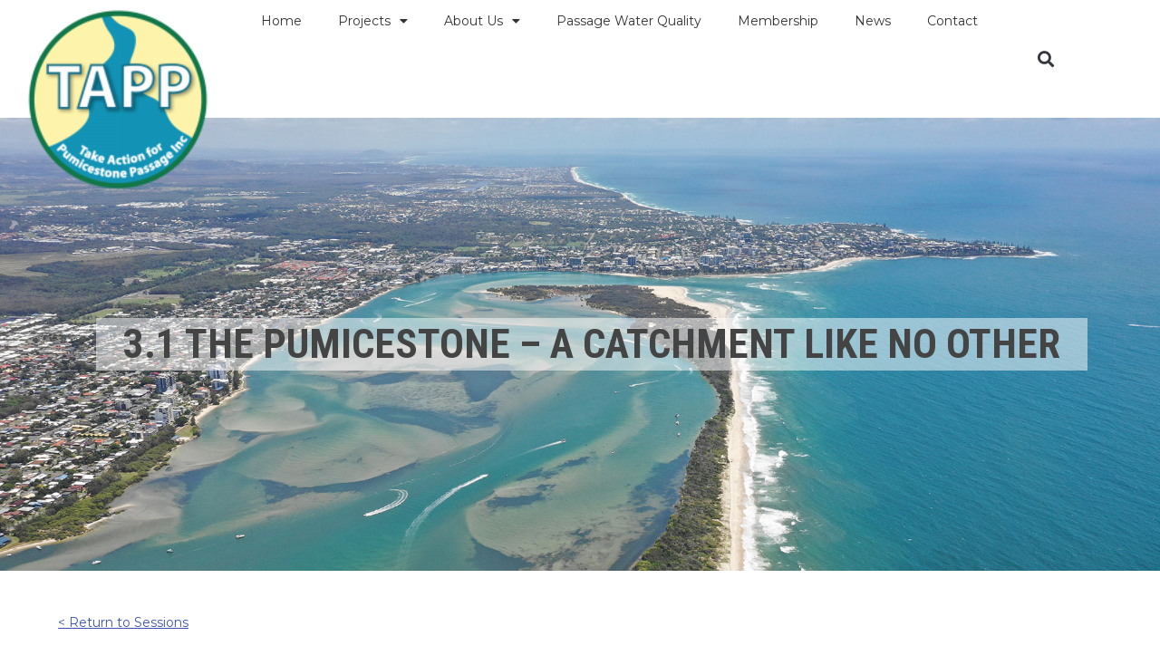

--- FILE ---
content_type: text/html; charset=UTF-8
request_url: https://takeactionpumicestonepassage.com.au/session/3-1-the-pumicestone-a-catchment-like-no-other/
body_size: 18576
content:
<!DOCTYPE html>
<html class="html" lang="en-AU">
<head>
	<meta charset="UTF-8">
	<link rel="profile" href="https://gmpg.org/xfn/11">

	<meta name='robots' content='index, follow, max-image-preview:large, max-snippet:-1, max-video-preview:-1' />
<meta name="viewport" content="width=device-width, initial-scale=1">
	<!-- This site is optimized with the Yoast SEO plugin v26.7 - https://yoast.com/wordpress/plugins/seo/ -->
	<title>3.1 The Pumicestone - a catchment like no other - Take Action for Pumicestone Passage</title>
	<link rel="canonical" href="https://takeactionpumicestonepassage.com.au/session/3-1-the-pumicestone-a-catchment-like-no-other/" />
	<meta property="og:locale" content="en_US" />
	<meta property="og:type" content="article" />
	<meta property="og:title" content="3.1 The Pumicestone - a catchment like no other - Take Action for Pumicestone Passage" />
	<meta property="og:description" content="Host &#8211; Graham Webb, Sunshine Coast Council Mike Ronan Manager Wetlands Unit Department Environment and Science (DES) Mike is Manager for Wetlands, in the Policy and Programs Division of the Queensland Department of Environment and Science.  He is responsible for many initiatives that have been used to achieve policy objectives in Queensland including: requirements under [&hellip;]" />
	<meta property="og:url" content="https://takeactionpumicestonepassage.com.au/session/3-1-the-pumicestone-a-catchment-like-no-other/" />
	<meta property="og:site_name" content="Take Action for Pumicestone Passage" />
	<meta property="article:modified_time" content="2021-07-14T03:40:43+00:00" />
	<meta property="og:image" content="https://takeactionpumicestonepassage.com.au/wp-content/uploads/2021/05/0-35.jpg" />
	<meta property="og:image:width" content="480" />
	<meta property="og:image:height" content="360" />
	<meta property="og:image:type" content="image/jpeg" />
	<meta name="twitter:card" content="summary_large_image" />
	<meta name="twitter:label1" content="Est. reading time" />
	<meta name="twitter:data1" content="2 minutes" />
	<script type="application/ld+json" class="yoast-schema-graph">{"@context":"https://schema.org","@graph":[{"@type":"WebPage","@id":"https://takeactionpumicestonepassage.com.au/session/3-1-the-pumicestone-a-catchment-like-no-other/","url":"https://takeactionpumicestonepassage.com.au/session/3-1-the-pumicestone-a-catchment-like-no-other/","name":"3.1 The Pumicestone - a catchment like no other - Take Action for Pumicestone Passage","isPartOf":{"@id":"https://takeactionpumicestonepassage.com.au/#website"},"primaryImageOfPage":{"@id":"https://takeactionpumicestonepassage.com.au/session/3-1-the-pumicestone-a-catchment-like-no-other/#primaryimage"},"image":{"@id":"https://takeactionpumicestonepassage.com.au/session/3-1-the-pumicestone-a-catchment-like-no-other/#primaryimage"},"thumbnailUrl":"https://takeactionpumicestonepassage.com.au/wp-content/uploads/2021/05/0-35.jpg","datePublished":"2021-05-27T00:26:18+00:00","dateModified":"2021-07-14T03:40:43+00:00","breadcrumb":{"@id":"https://takeactionpumicestonepassage.com.au/session/3-1-the-pumicestone-a-catchment-like-no-other/#breadcrumb"},"inLanguage":"en-AU","potentialAction":[{"@type":"ReadAction","target":["https://takeactionpumicestonepassage.com.au/session/3-1-the-pumicestone-a-catchment-like-no-other/"]}]},{"@type":"ImageObject","inLanguage":"en-AU","@id":"https://takeactionpumicestonepassage.com.au/session/3-1-the-pumicestone-a-catchment-like-no-other/#primaryimage","url":"https://takeactionpumicestonepassage.com.au/wp-content/uploads/2021/05/0-35.jpg","contentUrl":"https://takeactionpumicestonepassage.com.au/wp-content/uploads/2021/05/0-35.jpg","width":480,"height":360},{"@type":"BreadcrumbList","@id":"https://takeactionpumicestonepassage.com.au/session/3-1-the-pumicestone-a-catchment-like-no-other/#breadcrumb","itemListElement":[{"@type":"ListItem","position":1,"name":"Home","item":"https://takeactionpumicestonepassage.com.au/"},{"@type":"ListItem","position":2,"name":"Sessions","item":"https://takeactionpumicestonepassage.com.au/session/"},{"@type":"ListItem","position":3,"name":"3.1 The Pumicestone &#8211; a catchment like no other"}]},{"@type":"WebSite","@id":"https://takeactionpumicestonepassage.com.au/#website","url":"https://takeactionpumicestonepassage.com.au/","name":"Take Action for Pumicestone Passage","description":"Protect Pumistone Passage","publisher":{"@id":"https://takeactionpumicestonepassage.com.au/#organization"},"potentialAction":[{"@type":"SearchAction","target":{"@type":"EntryPoint","urlTemplate":"https://takeactionpumicestonepassage.com.au/?s={search_term_string}"},"query-input":{"@type":"PropertyValueSpecification","valueRequired":true,"valueName":"search_term_string"}}],"inLanguage":"en-AU"},{"@type":"Organization","@id":"https://takeactionpumicestonepassage.com.au/#organization","name":"Take Action for Pumicestone Passage","url":"https://takeactionpumicestonepassage.com.au/","logo":{"@type":"ImageObject","inLanguage":"en-AU","@id":"https://takeactionpumicestonepassage.com.au/#/schema/logo/image/","url":"https://takeactionpumicestonepassage.com.au/wp-content/uploads/2019/09/TAPP-Inc-Logo-2019-dropshadowPNG.png","contentUrl":"https://takeactionpumicestonepassage.com.au/wp-content/uploads/2019/09/TAPP-Inc-Logo-2019-dropshadowPNG.png","width":500,"height":500,"caption":"Take Action for Pumicestone Passage"},"image":{"@id":"https://takeactionpumicestonepassage.com.au/#/schema/logo/image/"}}]}</script>
	<!-- / Yoast SEO plugin. -->


<link rel='dns-prefetch' href='//fonts.googleapis.com' />
<link rel="alternate" type="application/rss+xml" title="Take Action for Pumicestone Passage &raquo; Feed" href="https://takeactionpumicestonepassage.com.au/feed/" />
<link rel="alternate" type="application/rss+xml" title="Take Action for Pumicestone Passage &raquo; Comments Feed" href="https://takeactionpumicestonepassage.com.au/comments/feed/" />
<link rel="alternate" title="oEmbed (JSON)" type="application/json+oembed" href="https://takeactionpumicestonepassage.com.au/wp-json/oembed/1.0/embed?url=https%3A%2F%2Ftakeactionpumicestonepassage.com.au%2Fsession%2F3-1-the-pumicestone-a-catchment-like-no-other%2F" />
<link rel="alternate" title="oEmbed (XML)" type="text/xml+oembed" href="https://takeactionpumicestonepassage.com.au/wp-json/oembed/1.0/embed?url=https%3A%2F%2Ftakeactionpumicestonepassage.com.au%2Fsession%2F3-1-the-pumicestone-a-catchment-like-no-other%2F&#038;format=xml" />
<style id='wp-img-auto-sizes-contain-inline-css'>
img:is([sizes=auto i],[sizes^="auto," i]){contain-intrinsic-size:3000px 1500px}
/*# sourceURL=wp-img-auto-sizes-contain-inline-css */
</style>
<link rel='stylesheet' id='sgr-css' href='https://takeactionpumicestonepassage.com.au/wp-content/plugins/simple-google-recaptcha/sgr.css?ver=1676085922' media='all' />
<style id='wp-emoji-styles-inline-css'>

	img.wp-smiley, img.emoji {
		display: inline !important;
		border: none !important;
		box-shadow: none !important;
		height: 1em !important;
		width: 1em !important;
		margin: 0 0.07em !important;
		vertical-align: -0.1em !important;
		background: none !important;
		padding: 0 !important;
	}
/*# sourceURL=wp-emoji-styles-inline-css */
</style>
<link rel='stylesheet' id='wp-block-library-css' href='https://takeactionpumicestonepassage.com.au/wp-includes/css/dist/block-library/style.min.css?ver=6.9' media='all' />
<style id='wp-block-library-theme-inline-css'>
.wp-block-audio :where(figcaption){color:#555;font-size:13px;text-align:center}.is-dark-theme .wp-block-audio :where(figcaption){color:#ffffffa6}.wp-block-audio{margin:0 0 1em}.wp-block-code{border:1px solid #ccc;border-radius:4px;font-family:Menlo,Consolas,monaco,monospace;padding:.8em 1em}.wp-block-embed :where(figcaption){color:#555;font-size:13px;text-align:center}.is-dark-theme .wp-block-embed :where(figcaption){color:#ffffffa6}.wp-block-embed{margin:0 0 1em}.blocks-gallery-caption{color:#555;font-size:13px;text-align:center}.is-dark-theme .blocks-gallery-caption{color:#ffffffa6}:root :where(.wp-block-image figcaption){color:#555;font-size:13px;text-align:center}.is-dark-theme :root :where(.wp-block-image figcaption){color:#ffffffa6}.wp-block-image{margin:0 0 1em}.wp-block-pullquote{border-bottom:4px solid;border-top:4px solid;color:currentColor;margin-bottom:1.75em}.wp-block-pullquote :where(cite),.wp-block-pullquote :where(footer),.wp-block-pullquote__citation{color:currentColor;font-size:.8125em;font-style:normal;text-transform:uppercase}.wp-block-quote{border-left:.25em solid;margin:0 0 1.75em;padding-left:1em}.wp-block-quote cite,.wp-block-quote footer{color:currentColor;font-size:.8125em;font-style:normal;position:relative}.wp-block-quote:where(.has-text-align-right){border-left:none;border-right:.25em solid;padding-left:0;padding-right:1em}.wp-block-quote:where(.has-text-align-center){border:none;padding-left:0}.wp-block-quote.is-large,.wp-block-quote.is-style-large,.wp-block-quote:where(.is-style-plain){border:none}.wp-block-search .wp-block-search__label{font-weight:700}.wp-block-search__button{border:1px solid #ccc;padding:.375em .625em}:where(.wp-block-group.has-background){padding:1.25em 2.375em}.wp-block-separator.has-css-opacity{opacity:.4}.wp-block-separator{border:none;border-bottom:2px solid;margin-left:auto;margin-right:auto}.wp-block-separator.has-alpha-channel-opacity{opacity:1}.wp-block-separator:not(.is-style-wide):not(.is-style-dots){width:100px}.wp-block-separator.has-background:not(.is-style-dots){border-bottom:none;height:1px}.wp-block-separator.has-background:not(.is-style-wide):not(.is-style-dots){height:2px}.wp-block-table{margin:0 0 1em}.wp-block-table td,.wp-block-table th{word-break:normal}.wp-block-table :where(figcaption){color:#555;font-size:13px;text-align:center}.is-dark-theme .wp-block-table :where(figcaption){color:#ffffffa6}.wp-block-video :where(figcaption){color:#555;font-size:13px;text-align:center}.is-dark-theme .wp-block-video :where(figcaption){color:#ffffffa6}.wp-block-video{margin:0 0 1em}:root :where(.wp-block-template-part.has-background){margin-bottom:0;margin-top:0;padding:1.25em 2.375em}
/*# sourceURL=/wp-includes/css/dist/block-library/theme.min.css */
</style>
<style id='classic-theme-styles-inline-css'>
/*! This file is auto-generated */
.wp-block-button__link{color:#fff;background-color:#32373c;border-radius:9999px;box-shadow:none;text-decoration:none;padding:calc(.667em + 2px) calc(1.333em + 2px);font-size:1.125em}.wp-block-file__button{background:#32373c;color:#fff;text-decoration:none}
/*# sourceURL=/wp-includes/css/classic-themes.min.css */
</style>
<style id='global-styles-inline-css'>
:root{--wp--preset--aspect-ratio--square: 1;--wp--preset--aspect-ratio--4-3: 4/3;--wp--preset--aspect-ratio--3-4: 3/4;--wp--preset--aspect-ratio--3-2: 3/2;--wp--preset--aspect-ratio--2-3: 2/3;--wp--preset--aspect-ratio--16-9: 16/9;--wp--preset--aspect-ratio--9-16: 9/16;--wp--preset--color--black: #000000;--wp--preset--color--cyan-bluish-gray: #abb8c3;--wp--preset--color--white: #ffffff;--wp--preset--color--pale-pink: #f78da7;--wp--preset--color--vivid-red: #cf2e2e;--wp--preset--color--luminous-vivid-orange: #ff6900;--wp--preset--color--luminous-vivid-amber: #fcb900;--wp--preset--color--light-green-cyan: #7bdcb5;--wp--preset--color--vivid-green-cyan: #00d084;--wp--preset--color--pale-cyan-blue: #8ed1fc;--wp--preset--color--vivid-cyan-blue: #0693e3;--wp--preset--color--vivid-purple: #9b51e0;--wp--preset--gradient--vivid-cyan-blue-to-vivid-purple: linear-gradient(135deg,rgb(6,147,227) 0%,rgb(155,81,224) 100%);--wp--preset--gradient--light-green-cyan-to-vivid-green-cyan: linear-gradient(135deg,rgb(122,220,180) 0%,rgb(0,208,130) 100%);--wp--preset--gradient--luminous-vivid-amber-to-luminous-vivid-orange: linear-gradient(135deg,rgb(252,185,0) 0%,rgb(255,105,0) 100%);--wp--preset--gradient--luminous-vivid-orange-to-vivid-red: linear-gradient(135deg,rgb(255,105,0) 0%,rgb(207,46,46) 100%);--wp--preset--gradient--very-light-gray-to-cyan-bluish-gray: linear-gradient(135deg,rgb(238,238,238) 0%,rgb(169,184,195) 100%);--wp--preset--gradient--cool-to-warm-spectrum: linear-gradient(135deg,rgb(74,234,220) 0%,rgb(151,120,209) 20%,rgb(207,42,186) 40%,rgb(238,44,130) 60%,rgb(251,105,98) 80%,rgb(254,248,76) 100%);--wp--preset--gradient--blush-light-purple: linear-gradient(135deg,rgb(255,206,236) 0%,rgb(152,150,240) 100%);--wp--preset--gradient--blush-bordeaux: linear-gradient(135deg,rgb(254,205,165) 0%,rgb(254,45,45) 50%,rgb(107,0,62) 100%);--wp--preset--gradient--luminous-dusk: linear-gradient(135deg,rgb(255,203,112) 0%,rgb(199,81,192) 50%,rgb(65,88,208) 100%);--wp--preset--gradient--pale-ocean: linear-gradient(135deg,rgb(255,245,203) 0%,rgb(182,227,212) 50%,rgb(51,167,181) 100%);--wp--preset--gradient--electric-grass: linear-gradient(135deg,rgb(202,248,128) 0%,rgb(113,206,126) 100%);--wp--preset--gradient--midnight: linear-gradient(135deg,rgb(2,3,129) 0%,rgb(40,116,252) 100%);--wp--preset--font-size--small: 13px;--wp--preset--font-size--medium: 20px;--wp--preset--font-size--large: 36px;--wp--preset--font-size--x-large: 42px;--wp--preset--spacing--20: 0.44rem;--wp--preset--spacing--30: 0.67rem;--wp--preset--spacing--40: 1rem;--wp--preset--spacing--50: 1.5rem;--wp--preset--spacing--60: 2.25rem;--wp--preset--spacing--70: 3.38rem;--wp--preset--spacing--80: 5.06rem;--wp--preset--shadow--natural: 6px 6px 9px rgba(0, 0, 0, 0.2);--wp--preset--shadow--deep: 12px 12px 50px rgba(0, 0, 0, 0.4);--wp--preset--shadow--sharp: 6px 6px 0px rgba(0, 0, 0, 0.2);--wp--preset--shadow--outlined: 6px 6px 0px -3px rgb(255, 255, 255), 6px 6px rgb(0, 0, 0);--wp--preset--shadow--crisp: 6px 6px 0px rgb(0, 0, 0);}:where(.is-layout-flex){gap: 0.5em;}:where(.is-layout-grid){gap: 0.5em;}body .is-layout-flex{display: flex;}.is-layout-flex{flex-wrap: wrap;align-items: center;}.is-layout-flex > :is(*, div){margin: 0;}body .is-layout-grid{display: grid;}.is-layout-grid > :is(*, div){margin: 0;}:where(.wp-block-columns.is-layout-flex){gap: 2em;}:where(.wp-block-columns.is-layout-grid){gap: 2em;}:where(.wp-block-post-template.is-layout-flex){gap: 1.25em;}:where(.wp-block-post-template.is-layout-grid){gap: 1.25em;}.has-black-color{color: var(--wp--preset--color--black) !important;}.has-cyan-bluish-gray-color{color: var(--wp--preset--color--cyan-bluish-gray) !important;}.has-white-color{color: var(--wp--preset--color--white) !important;}.has-pale-pink-color{color: var(--wp--preset--color--pale-pink) !important;}.has-vivid-red-color{color: var(--wp--preset--color--vivid-red) !important;}.has-luminous-vivid-orange-color{color: var(--wp--preset--color--luminous-vivid-orange) !important;}.has-luminous-vivid-amber-color{color: var(--wp--preset--color--luminous-vivid-amber) !important;}.has-light-green-cyan-color{color: var(--wp--preset--color--light-green-cyan) !important;}.has-vivid-green-cyan-color{color: var(--wp--preset--color--vivid-green-cyan) !important;}.has-pale-cyan-blue-color{color: var(--wp--preset--color--pale-cyan-blue) !important;}.has-vivid-cyan-blue-color{color: var(--wp--preset--color--vivid-cyan-blue) !important;}.has-vivid-purple-color{color: var(--wp--preset--color--vivid-purple) !important;}.has-black-background-color{background-color: var(--wp--preset--color--black) !important;}.has-cyan-bluish-gray-background-color{background-color: var(--wp--preset--color--cyan-bluish-gray) !important;}.has-white-background-color{background-color: var(--wp--preset--color--white) !important;}.has-pale-pink-background-color{background-color: var(--wp--preset--color--pale-pink) !important;}.has-vivid-red-background-color{background-color: var(--wp--preset--color--vivid-red) !important;}.has-luminous-vivid-orange-background-color{background-color: var(--wp--preset--color--luminous-vivid-orange) !important;}.has-luminous-vivid-amber-background-color{background-color: var(--wp--preset--color--luminous-vivid-amber) !important;}.has-light-green-cyan-background-color{background-color: var(--wp--preset--color--light-green-cyan) !important;}.has-vivid-green-cyan-background-color{background-color: var(--wp--preset--color--vivid-green-cyan) !important;}.has-pale-cyan-blue-background-color{background-color: var(--wp--preset--color--pale-cyan-blue) !important;}.has-vivid-cyan-blue-background-color{background-color: var(--wp--preset--color--vivid-cyan-blue) !important;}.has-vivid-purple-background-color{background-color: var(--wp--preset--color--vivid-purple) !important;}.has-black-border-color{border-color: var(--wp--preset--color--black) !important;}.has-cyan-bluish-gray-border-color{border-color: var(--wp--preset--color--cyan-bluish-gray) !important;}.has-white-border-color{border-color: var(--wp--preset--color--white) !important;}.has-pale-pink-border-color{border-color: var(--wp--preset--color--pale-pink) !important;}.has-vivid-red-border-color{border-color: var(--wp--preset--color--vivid-red) !important;}.has-luminous-vivid-orange-border-color{border-color: var(--wp--preset--color--luminous-vivid-orange) !important;}.has-luminous-vivid-amber-border-color{border-color: var(--wp--preset--color--luminous-vivid-amber) !important;}.has-light-green-cyan-border-color{border-color: var(--wp--preset--color--light-green-cyan) !important;}.has-vivid-green-cyan-border-color{border-color: var(--wp--preset--color--vivid-green-cyan) !important;}.has-pale-cyan-blue-border-color{border-color: var(--wp--preset--color--pale-cyan-blue) !important;}.has-vivid-cyan-blue-border-color{border-color: var(--wp--preset--color--vivid-cyan-blue) !important;}.has-vivid-purple-border-color{border-color: var(--wp--preset--color--vivid-purple) !important;}.has-vivid-cyan-blue-to-vivid-purple-gradient-background{background: var(--wp--preset--gradient--vivid-cyan-blue-to-vivid-purple) !important;}.has-light-green-cyan-to-vivid-green-cyan-gradient-background{background: var(--wp--preset--gradient--light-green-cyan-to-vivid-green-cyan) !important;}.has-luminous-vivid-amber-to-luminous-vivid-orange-gradient-background{background: var(--wp--preset--gradient--luminous-vivid-amber-to-luminous-vivid-orange) !important;}.has-luminous-vivid-orange-to-vivid-red-gradient-background{background: var(--wp--preset--gradient--luminous-vivid-orange-to-vivid-red) !important;}.has-very-light-gray-to-cyan-bluish-gray-gradient-background{background: var(--wp--preset--gradient--very-light-gray-to-cyan-bluish-gray) !important;}.has-cool-to-warm-spectrum-gradient-background{background: var(--wp--preset--gradient--cool-to-warm-spectrum) !important;}.has-blush-light-purple-gradient-background{background: var(--wp--preset--gradient--blush-light-purple) !important;}.has-blush-bordeaux-gradient-background{background: var(--wp--preset--gradient--blush-bordeaux) !important;}.has-luminous-dusk-gradient-background{background: var(--wp--preset--gradient--luminous-dusk) !important;}.has-pale-ocean-gradient-background{background: var(--wp--preset--gradient--pale-ocean) !important;}.has-electric-grass-gradient-background{background: var(--wp--preset--gradient--electric-grass) !important;}.has-midnight-gradient-background{background: var(--wp--preset--gradient--midnight) !important;}.has-small-font-size{font-size: var(--wp--preset--font-size--small) !important;}.has-medium-font-size{font-size: var(--wp--preset--font-size--medium) !important;}.has-large-font-size{font-size: var(--wp--preset--font-size--large) !important;}.has-x-large-font-size{font-size: var(--wp--preset--font-size--x-large) !important;}
:where(.wp-block-post-template.is-layout-flex){gap: 1.25em;}:where(.wp-block-post-template.is-layout-grid){gap: 1.25em;}
:where(.wp-block-term-template.is-layout-flex){gap: 1.25em;}:where(.wp-block-term-template.is-layout-grid){gap: 1.25em;}
:where(.wp-block-columns.is-layout-flex){gap: 2em;}:where(.wp-block-columns.is-layout-grid){gap: 2em;}
:root :where(.wp-block-pullquote){font-size: 1.5em;line-height: 1.6;}
/*# sourceURL=global-styles-inline-css */
</style>
<link rel='stylesheet' id='font-awesome-css' href='https://takeactionpumicestonepassage.com.au/wp-content/themes/oceanwp/assets/fonts/fontawesome/css/all.min.css?ver=6.7.2' media='all' />
<link rel='stylesheet' id='simple-line-icons-css' href='https://takeactionpumicestonepassage.com.au/wp-content/themes/oceanwp/assets/css/third/simple-line-icons.min.css?ver=2.4.0' media='all' />
<link rel='stylesheet' id='oceanwp-style-css' href='https://takeactionpumicestonepassage.com.au/wp-content/themes/oceanwp/assets/css/style.min.css?ver=4.1.4' media='all' />
<link rel='stylesheet' id='oceanwp-google-font-montserrat-css' href='//fonts.googleapis.com/css?family=Montserrat%3A100%2C200%2C300%2C400%2C500%2C600%2C700%2C800%2C900%2C100i%2C200i%2C300i%2C400i%2C500i%2C600i%2C700i%2C800i%2C900i&#038;subset=latin&#038;display=swap&#038;ver=6.9' media='all' />
<link rel='stylesheet' id='oceanwp-google-font-roboto-condensed-css' href='//fonts.googleapis.com/css?family=Roboto+Condensed%3A100%2C200%2C300%2C400%2C500%2C600%2C700%2C800%2C900%2C100i%2C200i%2C300i%2C400i%2C500i%2C600i%2C700i%2C800i%2C900i&#038;subset=latin&#038;display=swap&#038;ver=6.9' media='all' />
<link rel='stylesheet' id='elementor-frontend-css' href='https://takeactionpumicestonepassage.com.au/wp-content/plugins/elementor/assets/css/frontend.min.css?ver=3.34.1' media='all' />
<link rel='stylesheet' id='widget-heading-css' href='https://takeactionpumicestonepassage.com.au/wp-content/plugins/elementor/assets/css/widget-heading.min.css?ver=3.34.1' media='all' />
<link rel='stylesheet' id='widget-video-css' href='https://takeactionpumicestonepassage.com.au/wp-content/plugins/elementor/assets/css/widget-video.min.css?ver=3.34.1' media='all' />
<link rel='stylesheet' id='elementor-icons-css' href='https://takeactionpumicestonepassage.com.au/wp-content/plugins/elementor/assets/lib/eicons/css/elementor-icons.min.css?ver=5.45.0' media='all' />
<link rel='stylesheet' id='elementor-post-567-css' href='https://takeactionpumicestonepassage.com.au/wp-content/uploads/elementor/css/post-567.css?ver=1767836140' media='all' />
<link rel='stylesheet' id='font-awesome-5-all-css' href='https://takeactionpumicestonepassage.com.au/wp-content/plugins/elementor/assets/lib/font-awesome/css/all.min.css?ver=3.34.1' media='all' />
<link rel='stylesheet' id='font-awesome-4-shim-css' href='https://takeactionpumicestonepassage.com.au/wp-content/plugins/elementor/assets/lib/font-awesome/css/v4-shims.min.css?ver=3.34.1' media='all' />
<link rel='stylesheet' id='elementor-post-206-css' href='https://takeactionpumicestonepassage.com.au/wp-content/uploads/elementor/css/post-206.css?ver=1767836421' media='all' />
<link rel='stylesheet' id='elementor-post-879-css' href='https://takeactionpumicestonepassage.com.au/wp-content/uploads/elementor/css/post-879.css?ver=1767837196' media='all' />
<link rel='stylesheet' id='oe-widgets-style-css' href='https://takeactionpumicestonepassage.com.au/wp-content/plugins/ocean-extra/assets/css/widgets.css?ver=6.9' media='all' />
<link rel='stylesheet' id='elementor-gf-roboto-css' href='https://fonts.googleapis.com/css?family=Roboto:100,100italic,200,200italic,300,300italic,400,400italic,500,500italic,600,600italic,700,700italic,800,800italic,900,900italic&#038;display=auto' media='all' />
<link rel='stylesheet' id='elementor-gf-robotoslab-css' href='https://fonts.googleapis.com/css?family=Roboto+Slab:100,100italic,200,200italic,300,300italic,400,400italic,500,500italic,600,600italic,700,700italic,800,800italic,900,900italic&#038;display=auto' media='all' />
<link rel='stylesheet' id='elementor-gf-robotocondensed-css' href='https://fonts.googleapis.com/css?family=Roboto+Condensed:100,100italic,200,200italic,300,300italic,400,400italic,500,500italic,600,600italic,700,700italic,800,800italic,900,900italic&#038;display=auto' media='all' />
<script id="sgr-js-extra">
var sgr = {"sgr_site_key":"6LfAx6AaAAAAADiG6O2PmisgzqqbPaaPgxL6WF-j"};
//# sourceURL=sgr-js-extra
</script>
<script src="https://takeactionpumicestonepassage.com.au/wp-content/plugins/simple-google-recaptcha/sgr.js?ver=1676085922" id="sgr-js"></script>
<script src="https://takeactionpumicestonepassage.com.au/wp-includes/js/jquery/jquery.min.js?ver=3.7.1" id="jquery-core-js"></script>
<script src="https://takeactionpumicestonepassage.com.au/wp-includes/js/jquery/jquery-migrate.min.js?ver=3.4.1" id="jquery-migrate-js"></script>
<script src="https://takeactionpumicestonepassage.com.au/wp-content/plugins/elementor/assets/lib/font-awesome/js/v4-shims.min.js?ver=3.34.1" id="font-awesome-4-shim-js"></script>
<link rel="https://api.w.org/" href="https://takeactionpumicestonepassage.com.au/wp-json/" /><link rel="alternate" title="JSON" type="application/json" href="https://takeactionpumicestonepassage.com.au/wp-json/wp/v2/session/858" /><link rel="EditURI" type="application/rsd+xml" title="RSD" href="https://takeactionpumicestonepassage.com.au/xmlrpc.php?rsd" />
<meta name="generator" content="WordPress 6.9" />
<link rel='shortlink' href='https://takeactionpumicestonepassage.com.au/?p=858' />
<meta name="generator" content="Elementor 3.34.1; features: additional_custom_breakpoints; settings: css_print_method-external, google_font-enabled, font_display-auto">
			<style>
				.e-con.e-parent:nth-of-type(n+4):not(.e-lazyloaded):not(.e-no-lazyload),
				.e-con.e-parent:nth-of-type(n+4):not(.e-lazyloaded):not(.e-no-lazyload) * {
					background-image: none !important;
				}
				@media screen and (max-height: 1024px) {
					.e-con.e-parent:nth-of-type(n+3):not(.e-lazyloaded):not(.e-no-lazyload),
					.e-con.e-parent:nth-of-type(n+3):not(.e-lazyloaded):not(.e-no-lazyload) * {
						background-image: none !important;
					}
				}
				@media screen and (max-height: 640px) {
					.e-con.e-parent:nth-of-type(n+2):not(.e-lazyloaded):not(.e-no-lazyload),
					.e-con.e-parent:nth-of-type(n+2):not(.e-lazyloaded):not(.e-no-lazyload) * {
						background-image: none !important;
					}
				}
			</style>
					<style id="wp-custom-css">
			@media(min-width:700px){.custom-logo{margin-bottom:-100px}}.page-header-title{float:right;background-color:rgba(255,255,255,0.5);padding:20px}		</style>
		<!-- OceanWP CSS -->
<style type="text/css">
/* Colors */a:hover,a.light:hover,.theme-heading .text::before,.theme-heading .text::after,#top-bar-content >a:hover,#top-bar-social li.oceanwp-email a:hover,#site-navigation-wrap .dropdown-menu >li >a:hover,#site-header.medium-header #medium-searchform button:hover,.oceanwp-mobile-menu-icon a:hover,.blog-entry.post .blog-entry-header .entry-title a:hover,.blog-entry.post .blog-entry-readmore a:hover,.blog-entry.thumbnail-entry .blog-entry-category a,ul.meta li a:hover,.dropcap,.single nav.post-navigation .nav-links .title,body .related-post-title a:hover,body #wp-calendar caption,body .contact-info-widget.default i,body .contact-info-widget.big-icons i,body .custom-links-widget .oceanwp-custom-links li a:hover,body .custom-links-widget .oceanwp-custom-links li a:hover:before,body .posts-thumbnails-widget li a:hover,body .social-widget li.oceanwp-email a:hover,.comment-author .comment-meta .comment-reply-link,#respond #cancel-comment-reply-link:hover,#footer-widgets .footer-box a:hover,#footer-bottom a:hover,#footer-bottom #footer-bottom-menu a:hover,.sidr a:hover,.sidr-class-dropdown-toggle:hover,.sidr-class-menu-item-has-children.active >a,.sidr-class-menu-item-has-children.active >a >.sidr-class-dropdown-toggle,input[type=checkbox]:checked:before{color:#0f68c1}.single nav.post-navigation .nav-links .title .owp-icon use,.blog-entry.post .blog-entry-readmore a:hover .owp-icon use,body .contact-info-widget.default .owp-icon use,body .contact-info-widget.big-icons .owp-icon use{stroke:#0f68c1}input[type="button"],input[type="reset"],input[type="submit"],button[type="submit"],.button,#site-navigation-wrap .dropdown-menu >li.btn >a >span,.thumbnail:hover i,.thumbnail:hover .link-post-svg-icon,.post-quote-content,.omw-modal .omw-close-modal,body .contact-info-widget.big-icons li:hover i,body .contact-info-widget.big-icons li:hover .owp-icon,body div.wpforms-container-full .wpforms-form input[type=submit],body div.wpforms-container-full .wpforms-form button[type=submit],body div.wpforms-container-full .wpforms-form .wpforms-page-button,.woocommerce-cart .wp-element-button,.woocommerce-checkout .wp-element-button,.wp-block-button__link{background-color:#0f68c1}.widget-title{border-color:#0f68c1}blockquote{border-color:#0f68c1}.wp-block-quote{border-color:#0f68c1}#searchform-dropdown{border-color:#0f68c1}.dropdown-menu .sub-menu{border-color:#0f68c1}.blog-entry.large-entry .blog-entry-readmore a:hover{border-color:#0f68c1}.oceanwp-newsletter-form-wrap input[type="email"]:focus{border-color:#0f68c1}.social-widget li.oceanwp-email a:hover{border-color:#0f68c1}#respond #cancel-comment-reply-link:hover{border-color:#0f68c1}body .contact-info-widget.big-icons li:hover i{border-color:#0f68c1}body .contact-info-widget.big-icons li:hover .owp-icon{border-color:#0f68c1}#footer-widgets .oceanwp-newsletter-form-wrap input[type="email"]:focus{border-color:#0f68c1}body .theme-button,body input[type="submit"],body button[type="submit"],body button,body .button,body div.wpforms-container-full .wpforms-form input[type=submit],body div.wpforms-container-full .wpforms-form button[type=submit],body div.wpforms-container-full .wpforms-form .wpforms-page-button,.woocommerce-cart .wp-element-button,.woocommerce-checkout .wp-element-button,.wp-block-button__link{border-color:#ffffff}body .theme-button:hover,body input[type="submit"]:hover,body button[type="submit"]:hover,body button:hover,body .button:hover,body div.wpforms-container-full .wpforms-form input[type=submit]:hover,body div.wpforms-container-full .wpforms-form input[type=submit]:active,body div.wpforms-container-full .wpforms-form button[type=submit]:hover,body div.wpforms-container-full .wpforms-form button[type=submit]:active,body div.wpforms-container-full .wpforms-form .wpforms-page-button:hover,body div.wpforms-container-full .wpforms-form .wpforms-page-button:active,.woocommerce-cart .wp-element-button:hover,.woocommerce-checkout .wp-element-button:hover,.wp-block-button__link:hover{border-color:#ffffff}.page-header .page-header-title,.page-header.background-image-page-header .page-header-title{color:#444444}body{color:#444444}/* OceanWP Style Settings CSS */.theme-button,input[type="submit"],button[type="submit"],button,.button,body div.wpforms-container-full .wpforms-form input[type=submit],body div.wpforms-container-full .wpforms-form button[type=submit],body div.wpforms-container-full .wpforms-form .wpforms-page-button{border-style:solid}.theme-button,input[type="submit"],button[type="submit"],button,.button,body div.wpforms-container-full .wpforms-form input[type=submit],body div.wpforms-container-full .wpforms-form button[type=submit],body div.wpforms-container-full .wpforms-form .wpforms-page-button{border-width:1px}form input[type="text"],form input[type="password"],form input[type="email"],form input[type="url"],form input[type="date"],form input[type="month"],form input[type="time"],form input[type="datetime"],form input[type="datetime-local"],form input[type="week"],form input[type="number"],form input[type="search"],form input[type="tel"],form input[type="color"],form select,form textarea,.woocommerce .woocommerce-checkout .select2-container--default .select2-selection--single{border-style:solid}body div.wpforms-container-full .wpforms-form input[type=date],body div.wpforms-container-full .wpforms-form input[type=datetime],body div.wpforms-container-full .wpforms-form input[type=datetime-local],body div.wpforms-container-full .wpforms-form input[type=email],body div.wpforms-container-full .wpforms-form input[type=month],body div.wpforms-container-full .wpforms-form input[type=number],body div.wpforms-container-full .wpforms-form input[type=password],body div.wpforms-container-full .wpforms-form input[type=range],body div.wpforms-container-full .wpforms-form input[type=search],body div.wpforms-container-full .wpforms-form input[type=tel],body div.wpforms-container-full .wpforms-form input[type=text],body div.wpforms-container-full .wpforms-form input[type=time],body div.wpforms-container-full .wpforms-form input[type=url],body div.wpforms-container-full .wpforms-form input[type=week],body div.wpforms-container-full .wpforms-form select,body div.wpforms-container-full .wpforms-form textarea{border-style:solid}form input[type="text"],form input[type="password"],form input[type="email"],form input[type="url"],form input[type="date"],form input[type="month"],form input[type="time"],form input[type="datetime"],form input[type="datetime-local"],form input[type="week"],form input[type="number"],form input[type="search"],form input[type="tel"],form input[type="color"],form select,form textarea{border-radius:3px}body div.wpforms-container-full .wpforms-form input[type=date],body div.wpforms-container-full .wpforms-form input[type=datetime],body div.wpforms-container-full .wpforms-form input[type=datetime-local],body div.wpforms-container-full .wpforms-form input[type=email],body div.wpforms-container-full .wpforms-form input[type=month],body div.wpforms-container-full .wpforms-form input[type=number],body div.wpforms-container-full .wpforms-form input[type=password],body div.wpforms-container-full .wpforms-form input[type=range],body div.wpforms-container-full .wpforms-form input[type=search],body div.wpforms-container-full .wpforms-form input[type=tel],body div.wpforms-container-full .wpforms-form input[type=text],body div.wpforms-container-full .wpforms-form input[type=time],body div.wpforms-container-full .wpforms-form input[type=url],body div.wpforms-container-full .wpforms-form input[type=week],body div.wpforms-container-full .wpforms-form select,body div.wpforms-container-full .wpforms-form textarea{border-radius:3px}.background-image-page-header .page-header-inner,.background-image-page-header .site-breadcrumbs{text-align:right}/* Header */#site-logo #site-logo-inner,.oceanwp-social-menu .social-menu-inner,#site-header.full_screen-header .menu-bar-inner,.after-header-content .after-header-content-inner{height:120px}#site-navigation-wrap .dropdown-menu >li >a,#site-navigation-wrap .dropdown-menu >li >span.opl-logout-link,.oceanwp-mobile-menu-icon a,.mobile-menu-close,.after-header-content-inner >a{line-height:120px}#site-header.has-header-media .overlay-header-media{background-color:rgba(0,0,0,0.5)}#site-logo #site-logo-inner a img,#site-header.center-header #site-navigation-wrap .middle-site-logo a img{max-width:200px}@media (max-width:768px){#site-logo #site-logo-inner a img,#site-header.center-header #site-navigation-wrap .middle-site-logo a img{max-width:95px}}@media (max-width:480px){#site-logo #site-logo-inner a img,#site-header.center-header #site-navigation-wrap .middle-site-logo a img{max-width:50px}}.dropdown-menu .sub-menu{min-width:249px}/* Blog CSS */.ocean-single-post-header ul.meta-item li a:hover{color:#333333}/* Footer Copyright */#footer-bottom{background-color:#000000}/* Typography */body{font-family:Montserrat;font-size:14px;line-height:1.8}h1,h2,h3,h4,h5,h6,.theme-heading,.widget-title,.oceanwp-widget-recent-posts-title,.comment-reply-title,.entry-title,.sidebar-box .widget-title{font-family:'Roboto Condensed';line-height:1.4}h1{font-size:40px;line-height:1.4;text-transform:capitalize}h2{font-size:40px;line-height:1.4;text-transform:capitalize}h3{font-size:18px;line-height:1.4;text-transform:capitalize}h4{font-size:17px;line-height:1.4}h5{font-size:14px;line-height:1.4}h6{font-size:15px;line-height:1.4}.page-header .page-header-title,.page-header.background-image-page-header .page-header-title{font-size:32px;line-height:1;font-weight:700}.page-header .page-subheading{font-size:15px;line-height:1.8}.site-breadcrumbs,.site-breadcrumbs a{font-size:13px;line-height:1.4}#top-bar-content,#top-bar-social-alt{font-size:12px;line-height:1.8}#site-logo a.site-logo-text{font-size:40px;line-height:1.8}#site-navigation-wrap .dropdown-menu >li >a,#site-header.full_screen-header .fs-dropdown-menu >li >a,#site-header.top-header #site-navigation-wrap .dropdown-menu >li >a,#site-header.center-header #site-navigation-wrap .dropdown-menu >li >a,#site-header.medium-header #site-navigation-wrap .dropdown-menu >li >a,.oceanwp-mobile-menu-icon a{font-size:20px}.dropdown-menu ul li a.menu-link,#site-header.full_screen-header .fs-dropdown-menu ul.sub-menu li a{font-size:12px;line-height:1.2;letter-spacing:.6px}.sidr-class-dropdown-menu li a,a.sidr-class-toggle-sidr-close,#mobile-dropdown ul li a,body #mobile-fullscreen ul li a{font-size:15px;line-height:1.8}.blog-entry.post .blog-entry-header .entry-title a{font-size:24px;line-height:1.4}.ocean-single-post-header .single-post-title{font-size:34px;line-height:1.4;letter-spacing:.6px}.ocean-single-post-header ul.meta-item li,.ocean-single-post-header ul.meta-item li a{font-size:13px;line-height:1.4;letter-spacing:.6px}.ocean-single-post-header .post-author-name,.ocean-single-post-header .post-author-name a{font-size:14px;line-height:1.4;letter-spacing:.6px}.ocean-single-post-header .post-author-description{font-size:12px;line-height:1.4;letter-spacing:.6px}.single-post .entry-title{line-height:1.4;letter-spacing:.6px}.single-post ul.meta li,.single-post ul.meta li a{font-size:14px;line-height:1.4;letter-spacing:.6px}.sidebar-box .widget-title,.sidebar-box.widget_block .wp-block-heading{font-size:13px;line-height:1;letter-spacing:1px}#footer-widgets .footer-box .widget-title{font-size:13px;line-height:1;letter-spacing:1px}#footer-bottom #copyright{font-size:12px;line-height:1}#footer-bottom #footer-bottom-menu{font-size:12px;line-height:1}.woocommerce-store-notice.demo_store{line-height:2;letter-spacing:1.5px}.demo_store .woocommerce-store-notice__dismiss-link{line-height:2;letter-spacing:1.5px}.woocommerce ul.products li.product li.title h2,.woocommerce ul.products li.product li.title a{font-size:14px;line-height:1.5}.woocommerce ul.products li.product li.category,.woocommerce ul.products li.product li.category a{font-size:12px;line-height:1}.woocommerce ul.products li.product .price{font-size:18px;line-height:1}.woocommerce ul.products li.product .button,.woocommerce ul.products li.product .product-inner .added_to_cart{font-size:12px;line-height:1.5;letter-spacing:1px}.woocommerce ul.products li.owp-woo-cond-notice span,.woocommerce ul.products li.owp-woo-cond-notice a{font-size:16px;line-height:1;letter-spacing:1px;font-weight:600;text-transform:capitalize}.woocommerce div.product .product_title{font-size:24px;line-height:1.4;letter-spacing:.6px}.woocommerce div.product p.price{font-size:36px;line-height:1}.woocommerce .owp-btn-normal .summary form button.button,.woocommerce .owp-btn-big .summary form button.button,.woocommerce .owp-btn-very-big .summary form button.button{font-size:12px;line-height:1.5;letter-spacing:1px;text-transform:uppercase}.woocommerce div.owp-woo-single-cond-notice span,.woocommerce div.owp-woo-single-cond-notice a{font-size:18px;line-height:2;letter-spacing:1.5px;font-weight:600;text-transform:capitalize}.ocean-preloader--active .preloader-after-content{font-size:20px;line-height:1.8;letter-spacing:.6px}
</style></head>

<body class="wp-singular session-template-default single single-session postid-858 wp-custom-logo wp-embed-responsive wp-theme-oceanwp oceanwp-theme dropdown-mobile no-header-border default-breakpoint content-full-width content-max-width page-header-disabled has-blog-grid elementor-default elementor-kit-567 elementor-page-879" itemscope="itemscope" itemtype="https://schema.org/WebPage">

	
	
	<div id="outer-wrap" class="site clr">

		<a class="skip-link screen-reader-text" href="#main">Skip to content</a>

		
		<div id="wrap" class="clr">

			
			
<header id="site-header" class="clr" data-height="120" itemscope="itemscope" itemtype="https://schema.org/WPHeader" role="banner">

			<header data-elementor-type="header" data-elementor-id="206" class="elementor elementor-206 elementor-location-header" data-elementor-post-type="elementor_library">
					<section class="elementor-section elementor-top-section elementor-element elementor-element-60dbc57 elementor-section-boxed elementor-section-height-default elementor-section-height-default" data-id="60dbc57" data-element_type="section">
						<div class="elementor-container elementor-column-gap-no">
					<div class="elementor-column elementor-col-100 elementor-top-column elementor-element elementor-element-9ae2ca7" data-id="9ae2ca7" data-element_type="column">
			<div class="elementor-widget-wrap elementor-element-populated">
						<div class="elementor-element elementor-element-5d3b3f4 elementor-widget elementor-widget-template" data-id="5d3b3f4" data-element_type="widget" data-widget_type="template.default">
				<div class="elementor-widget-container">
							<div class="elementor-template">
					<div data-elementor-type="section" data-elementor-id="214" class="elementor elementor-214 elementor-location-header" data-elementor-post-type="elementor_library">
			<div class="elementor-element elementor-element-07cd325 e-con-full e-flex e-con e-parent" data-id="07cd325" data-element_type="container">
				<div class="elementor-element elementor-element-878496b elementor-widget__width-auto elementor-widget elementor-widget-theme-site-logo elementor-widget-image" data-id="878496b" data-element_type="widget" data-widget_type="theme-site-logo.default">
											<a href="https://takeactionpumicestonepassage.com.au">
			<img width="150" height="150" src="https://takeactionpumicestonepassage.com.au/wp-content/uploads/2019/09/TAPP-Inc-Logo-2019-dropshadowPNG-150x150.png" class="attachment-thumbnail size-thumbnail wp-image-438" alt="" srcset="https://takeactionpumicestonepassage.com.au/wp-content/uploads/2019/09/TAPP-Inc-Logo-2019-dropshadowPNG-150x150.png 150w, https://takeactionpumicestonepassage.com.au/wp-content/uploads/2019/09/TAPP-Inc-Logo-2019-dropshadowPNG-300x300.png 300w, https://takeactionpumicestonepassage.com.au/wp-content/uploads/2019/09/TAPP-Inc-Logo-2019-dropshadowPNG.png 500w" sizes="(max-width: 150px) 100vw, 150px" />				</a>
											</div>
				<div class="elementor-element elementor-element-a40903b elementor-nav-menu__align-center elementor-nav-menu--dropdown-tablet elementor-nav-menu__text-align-aside elementor-nav-menu--toggle elementor-nav-menu--burger elementor-widget elementor-widget-nav-menu" data-id="a40903b" data-element_type="widget" data-settings="{&quot;layout&quot;:&quot;horizontal&quot;,&quot;submenu_icon&quot;:{&quot;value&quot;:&quot;&lt;i class=\&quot;fas fa-caret-down\&quot; aria-hidden=\&quot;true\&quot;&gt;&lt;\/i&gt;&quot;,&quot;library&quot;:&quot;fa-solid&quot;},&quot;toggle&quot;:&quot;burger&quot;}" data-widget_type="nav-menu.default">
								<nav aria-label="Menu" class="elementor-nav-menu--main elementor-nav-menu__container elementor-nav-menu--layout-horizontal e--pointer-underline e--animation-fade">
				<ul id="menu-1-a40903b" class="elementor-nav-menu"><li class="menu-item menu-item-type-post_type menu-item-object-page menu-item-home menu-item-60"><a href="https://takeactionpumicestonepassage.com.au/" class="elementor-item">Home</a></li>
<li class="menu-item menu-item-type-post_type_archive menu-item-object-project menu-item-has-children menu-item-80"><a href="https://takeactionpumicestonepassage.com.au/projects/" class="elementor-item">Projects</a>
<ul class="sub-menu elementor-nav-menu--dropdown">
	<li class="menu-item menu-item-type-post_type_archive menu-item-object-session menu-item-1063"><a href="https://takeactionpumicestonepassage.com.au/session/" class="elementor-sub-item">Pumicestone Catchment Convergence 2021</a></li>
</ul>
</li>
<li class="menu-item menu-item-type-post_type menu-item-object-page menu-item-has-children menu-item-79"><a href="https://takeactionpumicestonepassage.com.au/about-tapp/" class="elementor-item">About Us</a>
<ul class="sub-menu elementor-nav-menu--dropdown">
	<li class="menu-item menu-item-type-taxonomy menu-item-object-category menu-item-795"><a href="https://takeactionpumicestonepassage.com.au/category/meeting-minutes/" class="elementor-sub-item">Meeting Minutes</a></li>
	<li class="menu-item menu-item-type-post_type menu-item-object-page menu-item-468"><a href="https://takeactionpumicestonepassage.com.au/about-tapp-2/" class="elementor-sub-item">About TAPP</a></li>
	<li class="menu-item menu-item-type-post_type menu-item-object-page menu-item-298"><a href="https://takeactionpumicestonepassage.com.au/map-of-tapp-activities/" class="elementor-sub-item">Map of TAPP Activities</a></li>
	<li class="menu-item menu-item-type-post_type menu-item-object-page menu-item-252"><a href="https://takeactionpumicestonepassage.com.au/about-tapp/history-of-tapp-group/" class="elementor-sub-item">Brief History of TAPP</a></li>
	<li class="menu-item menu-item-type-post_type menu-item-object-page menu-item-262"><a href="https://takeactionpumicestonepassage.com.au/resources/" class="elementor-sub-item">Resources</a></li>
	<li class="menu-item menu-item-type-post_type menu-item-object-page menu-item-321"><a href="https://takeactionpumicestonepassage.com.au/calendar-of-events-meetings/" class="elementor-sub-item">Calendar of Events / Meetings</a></li>
</ul>
</li>
<li class="menu-item menu-item-type-post_type menu-item-object-page menu-item-1762"><a href="https://takeactionpumicestonepassage.com.au/water-quality-in-the-passage-and-the-catchment/" class="elementor-item">Passage Water Quality</a></li>
<li class="menu-item menu-item-type-post_type menu-item-object-page menu-item-153"><a href="https://takeactionpumicestonepassage.com.au/membership-donation-tapp/" class="elementor-item">Membership</a></li>
<li class="menu-item menu-item-type-post_type menu-item-object-page current_page_parent menu-item-77"><a href="https://takeactionpumicestonepassage.com.au/news-about-pumicestone-passage/" class="elementor-item">News</a></li>
<li class="menu-item menu-item-type-post_type menu-item-object-page menu-item-78"><a href="https://takeactionpumicestonepassage.com.au/contact-us/" class="elementor-item">Contact</a></li>
</ul>			</nav>
					<div class="elementor-menu-toggle" role="button" tabindex="0" aria-label="Menu Toggle" aria-expanded="false">
			<i aria-hidden="true" role="presentation" class="elementor-menu-toggle__icon--open eicon-menu-bar"></i><i aria-hidden="true" role="presentation" class="elementor-menu-toggle__icon--close eicon-close"></i>		</div>
					<nav class="elementor-nav-menu--dropdown elementor-nav-menu__container" aria-hidden="true">
				<ul id="menu-2-a40903b" class="elementor-nav-menu"><li class="menu-item menu-item-type-post_type menu-item-object-page menu-item-home menu-item-60"><a href="https://takeactionpumicestonepassage.com.au/" class="elementor-item" tabindex="-1">Home</a></li>
<li class="menu-item menu-item-type-post_type_archive menu-item-object-project menu-item-has-children menu-item-80"><a href="https://takeactionpumicestonepassage.com.au/projects/" class="elementor-item" tabindex="-1">Projects</a>
<ul class="sub-menu elementor-nav-menu--dropdown">
	<li class="menu-item menu-item-type-post_type_archive menu-item-object-session menu-item-1063"><a href="https://takeactionpumicestonepassage.com.au/session/" class="elementor-sub-item" tabindex="-1">Pumicestone Catchment Convergence 2021</a></li>
</ul>
</li>
<li class="menu-item menu-item-type-post_type menu-item-object-page menu-item-has-children menu-item-79"><a href="https://takeactionpumicestonepassage.com.au/about-tapp/" class="elementor-item" tabindex="-1">About Us</a>
<ul class="sub-menu elementor-nav-menu--dropdown">
	<li class="menu-item menu-item-type-taxonomy menu-item-object-category menu-item-795"><a href="https://takeactionpumicestonepassage.com.au/category/meeting-minutes/" class="elementor-sub-item" tabindex="-1">Meeting Minutes</a></li>
	<li class="menu-item menu-item-type-post_type menu-item-object-page menu-item-468"><a href="https://takeactionpumicestonepassage.com.au/about-tapp-2/" class="elementor-sub-item" tabindex="-1">About TAPP</a></li>
	<li class="menu-item menu-item-type-post_type menu-item-object-page menu-item-298"><a href="https://takeactionpumicestonepassage.com.au/map-of-tapp-activities/" class="elementor-sub-item" tabindex="-1">Map of TAPP Activities</a></li>
	<li class="menu-item menu-item-type-post_type menu-item-object-page menu-item-252"><a href="https://takeactionpumicestonepassage.com.au/about-tapp/history-of-tapp-group/" class="elementor-sub-item" tabindex="-1">Brief History of TAPP</a></li>
	<li class="menu-item menu-item-type-post_type menu-item-object-page menu-item-262"><a href="https://takeactionpumicestonepassage.com.au/resources/" class="elementor-sub-item" tabindex="-1">Resources</a></li>
	<li class="menu-item menu-item-type-post_type menu-item-object-page menu-item-321"><a href="https://takeactionpumicestonepassage.com.au/calendar-of-events-meetings/" class="elementor-sub-item" tabindex="-1">Calendar of Events / Meetings</a></li>
</ul>
</li>
<li class="menu-item menu-item-type-post_type menu-item-object-page menu-item-1762"><a href="https://takeactionpumicestonepassage.com.au/water-quality-in-the-passage-and-the-catchment/" class="elementor-item" tabindex="-1">Passage Water Quality</a></li>
<li class="menu-item menu-item-type-post_type menu-item-object-page menu-item-153"><a href="https://takeactionpumicestonepassage.com.au/membership-donation-tapp/" class="elementor-item" tabindex="-1">Membership</a></li>
<li class="menu-item menu-item-type-post_type menu-item-object-page current_page_parent menu-item-77"><a href="https://takeactionpumicestonepassage.com.au/news-about-pumicestone-passage/" class="elementor-item" tabindex="-1">News</a></li>
<li class="menu-item menu-item-type-post_type menu-item-object-page menu-item-78"><a href="https://takeactionpumicestonepassage.com.au/contact-us/" class="elementor-item" tabindex="-1">Contact</a></li>
</ul>			</nav>
						</div>
				<div class="elementor-element elementor-element-55725ae elementor-search-form--skin-full_screen elementor-widget__width-auto elementor-widget elementor-widget-search-form" data-id="55725ae" data-element_type="widget" data-settings="{&quot;skin&quot;:&quot;full_screen&quot;}" data-widget_type="search-form.default">
							<search role="search">
			<form class="elementor-search-form" action="https://takeactionpumicestonepassage.com.au" method="get">
												<div class="elementor-search-form__toggle" role="button" tabindex="0" aria-label="Search">
					<i aria-hidden="true" class="fas fa-search"></i>				</div>
								<div class="elementor-search-form__container">
					<label class="elementor-screen-only" for="elementor-search-form-55725ae">Search</label>

					
					<input id="elementor-search-form-55725ae" placeholder="Search..." class="elementor-search-form__input" type="search" name="s" value="">
					
					
										<div class="dialog-lightbox-close-button dialog-close-button" role="button" tabindex="0" aria-label="Close this search box.">
						<i aria-hidden="true" class="eicon-close"></i>					</div>
									</div>
			</form>
		</search>
						</div>
				</div>
				</div>
				</div>
						</div>
				</div>
					</div>
		</div>
					</div>
		</section>
				<section class="elementor-section elementor-top-section elementor-element elementor-element-3df387e elementor-section-height-min-height elementor-section-boxed elementor-section-height-default elementor-section-items-middle" data-id="3df387e" data-element_type="section" data-settings="{&quot;background_background&quot;:&quot;classic&quot;}">
						<div class="elementor-container elementor-column-gap-no">
					<div class="elementor-column elementor-col-100 elementor-top-column elementor-element elementor-element-8e41b8d" data-id="8e41b8d" data-element_type="column">
			<div class="elementor-widget-wrap elementor-element-populated">
						<div class="elementor-element elementor-element-4bf0ce3 elementor-widget__width-auto elementor-widget-mobile__width-auto elementor-widget elementor-widget-heading" data-id="4bf0ce3" data-element_type="widget" data-widget_type="heading.default">
					<div class="elementor-heading-title elementor-size-default">3.1 The Pumicestone &#8211; a catchment like no other</div>				</div>
					</div>
		</div>
					</div>
		</section>
				</header>
		
</header><!-- #site-header -->


			
			<main id="main" class="site-main clr"  role="main">

				
	
	<div id="content-wrap" class="container clr">

		
		<div id="primary" class="content-area clr">

			
			<div id="content" class="site-content clr">

				
						<div data-elementor-type="single-post" data-elementor-id="879" class="elementor elementor-879 elementor-location-single post-858 session type-session status-publish has-post-thumbnail hentry entry has-media" data-elementor-post-type="elementor_library">
					<section class="elementor-section elementor-top-section elementor-element elementor-element-6d29c5c elementor-section-boxed elementor-section-height-default elementor-section-height-default" data-id="6d29c5c" data-element_type="section">
						<div class="elementor-container elementor-column-gap-no">
					<div class="elementor-column elementor-col-100 elementor-top-column elementor-element elementor-element-1b0cfe8" data-id="1b0cfe8" data-element_type="column">
			<div class="elementor-widget-wrap elementor-element-populated">
						<div class="elementor-element elementor-element-fc6bac7 elementor-widget elementor-widget-heading" data-id="fc6bac7" data-element_type="widget" data-widget_type="heading.default">
					<div class="elementor-heading-title elementor-size-default"><a href="https://takeactionpumicestonepassage.com.au/session/">&lt; Return to Sessions</a></div>				</div>
				<div class="elementor-element elementor-element-97b8b5f elementor-widget elementor-widget-video" data-id="97b8b5f" data-element_type="widget" data-settings="{&quot;youtube_url&quot;:&quot;https:\/\/youtu.be\/usSmcO76zsc&quot;,&quot;video_type&quot;:&quot;youtube&quot;,&quot;controls&quot;:&quot;yes&quot;}" data-widget_type="video.default">
							<div class="elementor-wrapper elementor-open-inline">
			<div class="elementor-video"></div>		</div>
						</div>
					</div>
		</div>
					</div>
		</section>
				<section class="elementor-section elementor-top-section elementor-element elementor-element-c94ee22 elementor-section-boxed elementor-section-height-default elementor-section-height-default" data-id="c94ee22" data-element_type="section">
						<div class="elementor-container elementor-column-gap-no">
					<div class="elementor-column elementor-col-66 elementor-top-column elementor-element elementor-element-a48edea" data-id="a48edea" data-element_type="column">
			<div class="elementor-widget-wrap elementor-element-populated">
						<div class="elementor-element elementor-element-83ab414 elementor-widget elementor-widget-theme-post-content" data-id="83ab414" data-element_type="widget" data-widget_type="theme-post-content.default">
					<p align="justify">Host &#8211; Graham Webb, Sunshine Coast Council</p>
<p align="justify"><span style="font-family: Arial, serif;">Mike Ronan</span></p>
<p align="justify"><span style="font-family: Arial, serif;">Manager Wetlands Unit </span></p>
<p align="justify"><span style="font-family: Arial, serif;">Department Environment and Science (DES)</span></p>
<p align="justify"><span style="font-family: Arial, serif;">Mike is Manager for Wetlands, in the Policy and Programs Division of the Queensland Department of Environment and Science.  He is responsible for many initiatives that have been used to achieve policy objectives in Queensland including: requirements under Reef 2050 Plan; the Murray Darling Basin Plan; the Lake Eyre Basin Agreement; the Strategy for the Conservation and Management of Queensland’s Wetlands; Queensland requirements under Ramsar and international migratory birds agreements; and the development and management of the Wetland</span><span style="font-family: Arial, serif;"><i>Info</i></span><span style="font-family: Arial, serif;"> website. </span></p>
<p align="justify"><span style="font-family: Arial, serif;">Mike represents the interests of Queensland wetlands on many national and state groups, including the National Wetlands and Aquatic Ecosystem Sub-Committee.  He has worked for the Queensland Government for over 20 years in Wetlands, Operations, Marine Parks, Coastal Management and Waste Management.  Mike has also worked for the Port of Brisbane and CSIRO as an environmental consultant and has extensive overseas experience in Europe and America. He holds a BSc (hons) in Zoology and an MSc in Marine Biology.</span></p>
<p align="justify"><span style="font-family: Arial, serif;">Abstract:</span><span style="font-family: Arial, serif;"><br />
A combination of geological, hydrological, biological and human features makes each catchment unique. For such a small catchment, the Pumicestone has a significant range of values, including being part of the internationally important Moreton Bay Ramsar site.  We will look at how this catchment sits within the broader context of Australia and Queensland.  We will follow how water moves through this landscape and follow its flow from the headwaters in the D’Aguilar range and the Glasshouse mountains, through the floodplains to the Pumicestone passage.  </span></p>
<p align="justify"><span style="font-family: Arial, serif;">The catchment has been vitally important to first nations people for many generations. Ecological values include extensive mangrove and ‘wallum” ecosystems and many threatened terrestrial and aquatic species. There is a significant agricultural sector and an increasing population, drawn to the many unique features of the area. The area has a well-developed tourist sector with people drawn to the many scenic landscapes such as the iconic glasshouse mountains. We will examine how the unusual combination of landscapes within the catchment provides the opportunities for so many values to co-exist.  </span></p>
<p align="justify"><span style="font-family: Arial, serif;">Using a partnership approach and a facilitated workshop process we virtually “walked-the-landscape” with local knowledge experts. Using published information and data from the workshop a “catchment story” video was developed which tells the story of the catchment. The process has allowed everyone to be “on-the -same -page” about how the catchment works, a fundamental building block for any catchment management activities.</span></p>
				</div>
					</div>
		</div>
				<div class="elementor-column elementor-col-33 elementor-top-column elementor-element elementor-element-06089ae" data-id="06089ae" data-element_type="column" data-settings="{&quot;background_background&quot;:&quot;classic&quot;}">
			<div class="elementor-widget-wrap elementor-element-populated">
						<div class="elementor-element elementor-element-8bb9fbf elementor-widget elementor-widget-heading" data-id="8bb9fbf" data-element_type="widget" data-widget_type="heading.default">
					<h3 class="elementor-heading-title elementor-size-default">Supporting Documents</h3>				</div>
				<div class="elementor-element elementor-element-6e7f23c elementor-widget elementor-widget-shortcode" data-id="6e7f23c" data-element_type="widget" data-widget_type="shortcode.default">
							<div class="elementor-shortcode"><a href="https://takeactionpumicestonepassage.com.au/wp-content/uploads/2021/05/The-Pumicestone-a-catchment-like-no-other-Ronan.pdf" target="_blank" style="display: block; padding: 15px; box-shadow: 0 0 2px #ccc; margin-bottom: 10px;"><img src="https://takeactionpumicestonepassage.com.au/wp-includes/images/media/document.png" width="20" style="margin-right: 10px;">Presentation</a></div>
						</div>
					</div>
		</div>
					</div>
		</section>
				</div>
		
				
			</div><!-- #content -->

			
		</div><!-- #primary -->

		
	</div><!-- #content-wrap -->

	

	</main><!-- #main -->

	
	
	
		
<footer id="footer" class="site-footer" itemscope="itemscope" itemtype="https://schema.org/WPFooter" role="contentinfo">

	
	<div id="footer-inner" class="clr">

		

<div id="footer-bottom" class="clr no-footer-nav">

	
	<div id="footer-bottom-inner" class="container clr">

		
		
			<div id="copyright" class="clr" role="contentinfo">
				Copyright 2026 - Take Action for Pumicestone Passage			</div><!-- #copyright -->

			
	</div><!-- #footer-bottom-inner -->

	
</div><!-- #footer-bottom -->


	</div><!-- #footer-inner -->

	
</footer><!-- #footer -->

	
	
</div><!-- #wrap -->


</div><!-- #outer-wrap -->



<a aria-label="Scroll to the top of the page" href="#" id="scroll-top" class="scroll-top-right"><i class=" fa fa-angle-up" aria-hidden="true" role="img"></i></a>




<script type="speculationrules">
{"prefetch":[{"source":"document","where":{"and":[{"href_matches":"/*"},{"not":{"href_matches":["/wp-*.php","/wp-admin/*","/wp-content/uploads/*","/wp-content/*","/wp-content/plugins/*","/wp-content/themes/oceanwp/*","/*\\?(.+)"]}},{"not":{"selector_matches":"a[rel~=\"nofollow\"]"}},{"not":{"selector_matches":".no-prefetch, .no-prefetch a"}}]},"eagerness":"conservative"}]}
</script>
			<script>
				const lazyloadRunObserver = () => {
					const lazyloadBackgrounds = document.querySelectorAll( `.e-con.e-parent:not(.e-lazyloaded)` );
					const lazyloadBackgroundObserver = new IntersectionObserver( ( entries ) => {
						entries.forEach( ( entry ) => {
							if ( entry.isIntersecting ) {
								let lazyloadBackground = entry.target;
								if( lazyloadBackground ) {
									lazyloadBackground.classList.add( 'e-lazyloaded' );
								}
								lazyloadBackgroundObserver.unobserve( entry.target );
							}
						});
					}, { rootMargin: '200px 0px 200px 0px' } );
					lazyloadBackgrounds.forEach( ( lazyloadBackground ) => {
						lazyloadBackgroundObserver.observe( lazyloadBackground );
					} );
				};
				const events = [
					'DOMContentLoaded',
					'elementor/lazyload/observe',
				];
				events.forEach( ( event ) => {
					document.addEventListener( event, lazyloadRunObserver );
				} );
			</script>
			<link rel='stylesheet' id='elementor-post-214-css' href='https://takeactionpumicestonepassage.com.au/wp-content/uploads/elementor/css/post-214.css?ver=1767836273' media='all' />
<link rel='stylesheet' id='widget-image-css' href='https://takeactionpumicestonepassage.com.au/wp-content/plugins/elementor/assets/css/widget-image.min.css?ver=3.34.1' media='all' />
<link rel='stylesheet' id='widget-nav-menu-css' href='https://takeactionpumicestonepassage.com.au/wp-content/plugins/elementor-pro/assets/css/widget-nav-menu.min.css?ver=3.34.0' media='all' />
<link rel='stylesheet' id='widget-search-form-css' href='https://takeactionpumicestonepassage.com.au/wp-content/plugins/elementor-pro/assets/css/widget-search-form.min.css?ver=3.34.0' media='all' />
<link rel='stylesheet' id='elementor-icons-shared-0-css' href='https://takeactionpumicestonepassage.com.au/wp-content/plugins/elementor/assets/lib/font-awesome/css/fontawesome.min.css?ver=5.15.3' media='all' />
<link rel='stylesheet' id='elementor-icons-fa-solid-css' href='https://takeactionpumicestonepassage.com.au/wp-content/plugins/elementor/assets/lib/font-awesome/css/solid.min.css?ver=5.15.3' media='all' />
<script src="https://takeactionpumicestonepassage.com.au/wp-includes/js/imagesloaded.min.js?ver=5.0.0" id="imagesloaded-js"></script>
<script id="oceanwp-main-js-extra">
var oceanwpLocalize = {"nonce":"ff45279ab7","isRTL":"","menuSearchStyle":"drop_down","mobileMenuSearchStyle":"disabled","sidrSource":null,"sidrDisplace":"1","sidrSide":"left","sidrDropdownTarget":"link","verticalHeaderTarget":"link","customScrollOffset":"0","customSelects":".woocommerce-ordering .orderby, #dropdown_product_cat, .widget_categories select, .widget_archive select, .single-product .variations_form .variations select","loadMoreLoadingText":"Loading...","ajax_url":"https://takeactionpumicestonepassage.com.au/wp-admin/admin-ajax.php","oe_mc_wpnonce":"4a1ea2f368"};
//# sourceURL=oceanwp-main-js-extra
</script>
<script src="https://takeactionpumicestonepassage.com.au/wp-content/themes/oceanwp/assets/js/theme.min.js?ver=4.1.4" id="oceanwp-main-js"></script>
<script src="https://takeactionpumicestonepassage.com.au/wp-content/themes/oceanwp/assets/js/vendors/isotope.pkgd.min.js?ver=3.0.6" id="ow-isotop-js"></script>
<script src="https://takeactionpumicestonepassage.com.au/wp-content/themes/oceanwp/assets/js/blog-masonry.min.js?ver=4.1.4" id="oceanwp-blog-masonry-js"></script>
<script src="https://takeactionpumicestonepassage.com.au/wp-content/themes/oceanwp/assets/js/drop-down-mobile-menu.min.js?ver=4.1.4" id="oceanwp-drop-down-mobile-menu-js"></script>
<script src="https://takeactionpumicestonepassage.com.au/wp-content/themes/oceanwp/assets/js/drop-down-search.min.js?ver=4.1.4" id="oceanwp-drop-down-search-js"></script>
<script src="https://takeactionpumicestonepassage.com.au/wp-content/themes/oceanwp/assets/js/vendors/magnific-popup.min.js?ver=4.1.4" id="ow-magnific-popup-js"></script>
<script src="https://takeactionpumicestonepassage.com.au/wp-content/themes/oceanwp/assets/js/ow-lightbox.min.js?ver=4.1.4" id="oceanwp-lightbox-js"></script>
<script src="https://takeactionpumicestonepassage.com.au/wp-content/themes/oceanwp/assets/js/vendors/flickity.pkgd.min.js?ver=4.1.4" id="ow-flickity-js"></script>
<script src="https://takeactionpumicestonepassage.com.au/wp-content/themes/oceanwp/assets/js/ow-slider.min.js?ver=4.1.4" id="oceanwp-slider-js"></script>
<script src="https://takeactionpumicestonepassage.com.au/wp-content/themes/oceanwp/assets/js/scroll-effect.min.js?ver=4.1.4" id="oceanwp-scroll-effect-js"></script>
<script src="https://takeactionpumicestonepassage.com.au/wp-content/themes/oceanwp/assets/js/scroll-top.min.js?ver=4.1.4" id="oceanwp-scroll-top-js"></script>
<script src="https://takeactionpumicestonepassage.com.au/wp-content/themes/oceanwp/assets/js/select.min.js?ver=4.1.4" id="oceanwp-select-js"></script>
<script src="https://takeactionpumicestonepassage.com.au/wp-content/plugins/elementor/assets/js/webpack.runtime.min.js?ver=3.34.1" id="elementor-webpack-runtime-js"></script>
<script src="https://takeactionpumicestonepassage.com.au/wp-content/plugins/elementor/assets/js/frontend-modules.min.js?ver=3.34.1" id="elementor-frontend-modules-js"></script>
<script src="https://takeactionpumicestonepassage.com.au/wp-includes/js/jquery/ui/core.min.js?ver=1.13.3" id="jquery-ui-core-js"></script>
<script id="elementor-frontend-js-before">
var elementorFrontendConfig = {"environmentMode":{"edit":false,"wpPreview":false,"isScriptDebug":false},"i18n":{"shareOnFacebook":"Share on Facebook","shareOnTwitter":"Share on Twitter","pinIt":"Pin it","download":"Download","downloadImage":"Download image","fullscreen":"Fullscreen","zoom":"Zoom","share":"Share","playVideo":"Play Video","previous":"Previous","next":"Next","close":"Close","a11yCarouselPrevSlideMessage":"Previous slide","a11yCarouselNextSlideMessage":"Next slide","a11yCarouselFirstSlideMessage":"This is the first slide","a11yCarouselLastSlideMessage":"This is the last slide","a11yCarouselPaginationBulletMessage":"Go to slide"},"is_rtl":false,"breakpoints":{"xs":0,"sm":480,"md":768,"lg":1025,"xl":1440,"xxl":1600},"responsive":{"breakpoints":{"mobile":{"label":"Mobile Portrait","value":767,"default_value":767,"direction":"max","is_enabled":true},"mobile_extra":{"label":"Mobile Landscape","value":880,"default_value":880,"direction":"max","is_enabled":false},"tablet":{"label":"Tablet Portrait","value":1024,"default_value":1024,"direction":"max","is_enabled":true},"tablet_extra":{"label":"Tablet Landscape","value":1200,"default_value":1200,"direction":"max","is_enabled":false},"laptop":{"label":"Laptop","value":1366,"default_value":1366,"direction":"max","is_enabled":false},"widescreen":{"label":"Widescreen","value":2400,"default_value":2400,"direction":"min","is_enabled":false}},"hasCustomBreakpoints":false},"version":"3.34.1","is_static":false,"experimentalFeatures":{"additional_custom_breakpoints":true,"container":true,"e_optimized_markup":true,"theme_builder_v2":true,"nested-elements":true,"home_screen":true,"global_classes_should_enforce_capabilities":true,"e_variables":true,"cloud-library":true,"e_opt_in_v4_page":true,"e_interactions":true,"import-export-customization":true,"e_pro_variables":true},"urls":{"assets":"https:\/\/takeactionpumicestonepassage.com.au\/wp-content\/plugins\/elementor\/assets\/","ajaxurl":"https:\/\/takeactionpumicestonepassage.com.au\/wp-admin\/admin-ajax.php","uploadUrl":"https:\/\/takeactionpumicestonepassage.com.au\/wp-content\/uploads"},"nonces":{"floatingButtonsClickTracking":"9dbe696741"},"swiperClass":"swiper","settings":{"page":[],"editorPreferences":[]},"kit":{"active_breakpoints":["viewport_mobile","viewport_tablet"],"global_image_lightbox":"yes","lightbox_enable_counter":"yes","lightbox_enable_fullscreen":"yes","lightbox_enable_zoom":"yes","lightbox_enable_share":"yes","lightbox_title_src":"title","lightbox_description_src":"description"},"post":{"id":858,"title":"3.1%20The%20Pumicestone%20-%20a%20catchment%20like%20no%20other%20-%20Take%20Action%20for%20Pumicestone%20Passage","excerpt":"","featuredImage":"https:\/\/takeactionpumicestonepassage.com.au\/wp-content\/uploads\/2021\/05\/0-35.jpg"}};
//# sourceURL=elementor-frontend-js-before
</script>
<script src="https://takeactionpumicestonepassage.com.au/wp-content/plugins/elementor/assets/js/frontend.min.js?ver=3.34.1" id="elementor-frontend-js"></script>
<script id="flickr-widget-script-js-extra">
var flickrWidgetParams = {"widgets":[]};
//# sourceURL=flickr-widget-script-js-extra
</script>
<script src="https://takeactionpumicestonepassage.com.au/wp-content/plugins/ocean-extra/includes/widgets/js/flickr.min.js?ver=6.9" id="flickr-widget-script-js"></script>
<script src="https://takeactionpumicestonepassage.com.au/wp-content/plugins/elementor-pro/assets/lib/smartmenus/jquery.smartmenus.min.js?ver=1.2.1" id="smartmenus-js"></script>
<script src="https://takeactionpumicestonepassage.com.au/wp-content/plugins/elementor-pro/assets/js/webpack-pro.runtime.min.js?ver=3.34.0" id="elementor-pro-webpack-runtime-js"></script>
<script src="https://takeactionpumicestonepassage.com.au/wp-includes/js/dist/hooks.min.js?ver=dd5603f07f9220ed27f1" id="wp-hooks-js"></script>
<script src="https://takeactionpumicestonepassage.com.au/wp-includes/js/dist/i18n.min.js?ver=c26c3dc7bed366793375" id="wp-i18n-js"></script>
<script id="wp-i18n-js-after">
wp.i18n.setLocaleData( { 'text direction\u0004ltr': [ 'ltr' ] } );
//# sourceURL=wp-i18n-js-after
</script>
<script id="elementor-pro-frontend-js-before">
var ElementorProFrontendConfig = {"ajaxurl":"https:\/\/takeactionpumicestonepassage.com.au\/wp-admin\/admin-ajax.php","nonce":"971be73253","urls":{"assets":"https:\/\/takeactionpumicestonepassage.com.au\/wp-content\/plugins\/elementor-pro\/assets\/","rest":"https:\/\/takeactionpumicestonepassage.com.au\/wp-json\/"},"settings":{"lazy_load_background_images":true},"popup":{"hasPopUps":false},"shareButtonsNetworks":{"facebook":{"title":"Facebook","has_counter":true},"twitter":{"title":"Twitter"},"linkedin":{"title":"LinkedIn","has_counter":true},"pinterest":{"title":"Pinterest","has_counter":true},"reddit":{"title":"Reddit","has_counter":true},"vk":{"title":"VK","has_counter":true},"odnoklassniki":{"title":"OK","has_counter":true},"tumblr":{"title":"Tumblr"},"digg":{"title":"Digg"},"skype":{"title":"Skype"},"stumbleupon":{"title":"StumbleUpon","has_counter":true},"mix":{"title":"Mix"},"telegram":{"title":"Telegram"},"pocket":{"title":"Pocket","has_counter":true},"xing":{"title":"XING","has_counter":true},"whatsapp":{"title":"WhatsApp"},"email":{"title":"Email"},"print":{"title":"Print"},"x-twitter":{"title":"X"},"threads":{"title":"Threads"}},"facebook_sdk":{"lang":"en_AU","app_id":""},"lottie":{"defaultAnimationUrl":"https:\/\/takeactionpumicestonepassage.com.au\/wp-content\/plugins\/elementor-pro\/modules\/lottie\/assets\/animations\/default.json"}};
//# sourceURL=elementor-pro-frontend-js-before
</script>
<script src="https://takeactionpumicestonepassage.com.au/wp-content/plugins/elementor-pro/assets/js/frontend.min.js?ver=3.34.0" id="elementor-pro-frontend-js"></script>
<script src="https://takeactionpumicestonepassage.com.au/wp-content/plugins/elementor-pro/assets/js/elements-handlers.min.js?ver=3.34.0" id="pro-elements-handlers-js"></script>
<script id="wp-emoji-settings" type="application/json">
{"baseUrl":"https://s.w.org/images/core/emoji/17.0.2/72x72/","ext":".png","svgUrl":"https://s.w.org/images/core/emoji/17.0.2/svg/","svgExt":".svg","source":{"concatemoji":"https://takeactionpumicestonepassage.com.au/wp-includes/js/wp-emoji-release.min.js?ver=6.9"}}
</script>
<script type="module">
/*! This file is auto-generated */
const a=JSON.parse(document.getElementById("wp-emoji-settings").textContent),o=(window._wpemojiSettings=a,"wpEmojiSettingsSupports"),s=["flag","emoji"];function i(e){try{var t={supportTests:e,timestamp:(new Date).valueOf()};sessionStorage.setItem(o,JSON.stringify(t))}catch(e){}}function c(e,t,n){e.clearRect(0,0,e.canvas.width,e.canvas.height),e.fillText(t,0,0);t=new Uint32Array(e.getImageData(0,0,e.canvas.width,e.canvas.height).data);e.clearRect(0,0,e.canvas.width,e.canvas.height),e.fillText(n,0,0);const a=new Uint32Array(e.getImageData(0,0,e.canvas.width,e.canvas.height).data);return t.every((e,t)=>e===a[t])}function p(e,t){e.clearRect(0,0,e.canvas.width,e.canvas.height),e.fillText(t,0,0);var n=e.getImageData(16,16,1,1);for(let e=0;e<n.data.length;e++)if(0!==n.data[e])return!1;return!0}function u(e,t,n,a){switch(t){case"flag":return n(e,"\ud83c\udff3\ufe0f\u200d\u26a7\ufe0f","\ud83c\udff3\ufe0f\u200b\u26a7\ufe0f")?!1:!n(e,"\ud83c\udde8\ud83c\uddf6","\ud83c\udde8\u200b\ud83c\uddf6")&&!n(e,"\ud83c\udff4\udb40\udc67\udb40\udc62\udb40\udc65\udb40\udc6e\udb40\udc67\udb40\udc7f","\ud83c\udff4\u200b\udb40\udc67\u200b\udb40\udc62\u200b\udb40\udc65\u200b\udb40\udc6e\u200b\udb40\udc67\u200b\udb40\udc7f");case"emoji":return!a(e,"\ud83e\u1fac8")}return!1}function f(e,t,n,a){let r;const o=(r="undefined"!=typeof WorkerGlobalScope&&self instanceof WorkerGlobalScope?new OffscreenCanvas(300,150):document.createElement("canvas")).getContext("2d",{willReadFrequently:!0}),s=(o.textBaseline="top",o.font="600 32px Arial",{});return e.forEach(e=>{s[e]=t(o,e,n,a)}),s}function r(e){var t=document.createElement("script");t.src=e,t.defer=!0,document.head.appendChild(t)}a.supports={everything:!0,everythingExceptFlag:!0},new Promise(t=>{let n=function(){try{var e=JSON.parse(sessionStorage.getItem(o));if("object"==typeof e&&"number"==typeof e.timestamp&&(new Date).valueOf()<e.timestamp+604800&&"object"==typeof e.supportTests)return e.supportTests}catch(e){}return null}();if(!n){if("undefined"!=typeof Worker&&"undefined"!=typeof OffscreenCanvas&&"undefined"!=typeof URL&&URL.createObjectURL&&"undefined"!=typeof Blob)try{var e="postMessage("+f.toString()+"("+[JSON.stringify(s),u.toString(),c.toString(),p.toString()].join(",")+"));",a=new Blob([e],{type:"text/javascript"});const r=new Worker(URL.createObjectURL(a),{name:"wpTestEmojiSupports"});return void(r.onmessage=e=>{i(n=e.data),r.terminate(),t(n)})}catch(e){}i(n=f(s,u,c,p))}t(n)}).then(e=>{for(const n in e)a.supports[n]=e[n],a.supports.everything=a.supports.everything&&a.supports[n],"flag"!==n&&(a.supports.everythingExceptFlag=a.supports.everythingExceptFlag&&a.supports[n]);var t;a.supports.everythingExceptFlag=a.supports.everythingExceptFlag&&!a.supports.flag,a.supports.everything||((t=a.source||{}).concatemoji?r(t.concatemoji):t.wpemoji&&t.twemoji&&(r(t.twemoji),r(t.wpemoji)))});
//# sourceURL=https://takeactionpumicestonepassage.com.au/wp-includes/js/wp-emoji-loader.min.js
</script>
</body>
</html>


--- FILE ---
content_type: text/css
request_url: https://takeactionpumicestonepassage.com.au/wp-content/uploads/elementor/css/post-206.css?ver=1767836421
body_size: 748
content:
.elementor-206 .elementor-element.elementor-element-3df387e:not(.elementor-motion-effects-element-type-background), .elementor-206 .elementor-element.elementor-element-3df387e > .elementor-motion-effects-container > .elementor-motion-effects-layer{background-image:url("https://takeactionpumicestonepassage.com.au/wp-content/uploads/2019/09/TakeActionPumicestonePassage-HEADER-2000.jpg");background-position:center center;background-size:cover;}.elementor-206 .elementor-element.elementor-element-3df387e > .elementor-container{min-height:500px;}.elementor-206 .elementor-element.elementor-element-3df387e{transition:background 0.3s, border 0.3s, border-radius 0.3s, box-shadow 0.3s;}.elementor-206 .elementor-element.elementor-element-3df387e > .elementor-background-overlay{transition:background 0.3s, border-radius 0.3s, opacity 0.3s;}.elementor-bc-flex-widget .elementor-206 .elementor-element.elementor-element-8e41b8d.elementor-column .elementor-widget-wrap{align-items:flex-start;}.elementor-206 .elementor-element.elementor-element-8e41b8d.elementor-column.elementor-element[data-element_type="column"] > .elementor-widget-wrap.elementor-element-populated{align-content:flex-start;align-items:flex-start;}.elementor-206 .elementor-element.elementor-element-8e41b8d.elementor-column > .elementor-widget-wrap{justify-content:flex-end;}.elementor-206 .elementor-element.elementor-element-4bf0ce3{width:auto;max-width:auto;background-color:rgba(255,255,255,0.5);padding:0px 30px 0px 30px;align-self:center;text-align:end;}.elementor-206 .elementor-element.elementor-element-4bf0ce3 .elementor-heading-title{font-family:"Roboto Condensed", Sans-serif;font-size:45px;font-weight:bold;text-transform:uppercase;line-height:1.3em;color:#444444;}.elementor-theme-builder-content-area{height:400px;}.elementor-location-header:before, .elementor-location-footer:before{content:"";display:table;clear:both;}@media(max-width:1024px) and (min-width:768px){.elementor-206 .elementor-element.elementor-element-8e41b8d{width:100%;}}@media(max-width:1024px){.elementor-206 .elementor-element.elementor-element-3df387e > .elementor-container{min-height:0px;}.elementor-206 .elementor-element.elementor-element-3df387e:not(.elementor-motion-effects-element-type-background), .elementor-206 .elementor-element.elementor-element-3df387e > .elementor-motion-effects-container > .elementor-motion-effects-layer{background-position:center center;background-size:cover;}.elementor-206 .elementor-element.elementor-element-3df387e{padding:50px 0px 50px 0px;}}@media(max-width:767px){.elementor-206 .elementor-element.elementor-element-3df387e:not(.elementor-motion-effects-element-type-background), .elementor-206 .elementor-element.elementor-element-3df387e > .elementor-motion-effects-container > .elementor-motion-effects-layer{background-position:center center;}.elementor-206 .elementor-element.elementor-element-3df387e{padding:40px 0px 40px 0px;}.elementor-206 .elementor-element.elementor-element-4bf0ce3{width:auto;max-width:auto;margin:0px 0px calc(var(--kit-widget-spacing, 0px) + 0px) 0px;padding:10px 10px 10px 10px;text-align:center;}.elementor-206 .elementor-element.elementor-element-4bf0ce3 .elementor-heading-title{font-size:22px;}}

--- FILE ---
content_type: text/css
request_url: https://takeactionpumicestonepassage.com.au/wp-content/uploads/elementor/css/post-879.css?ver=1767837196
body_size: 430
content:
.elementor-879 .elementor-element.elementor-element-6d29c5c{margin-top:0px;margin-bottom:50px;}.elementor-879 .elementor-element.elementor-element-1b0cfe8 > .elementor-widget-wrap > .elementor-widget:not(.elementor-widget__width-auto):not(.elementor-widget__width-initial):not(:last-child):not(.elementor-absolute){--kit-widget-spacing:30px;}.elementor-879 .elementor-element.elementor-element-fc6bac7 .elementor-heading-title{text-decoration:underline;color:var( --e-global-color-10b58f40 );}.elementor-879 .elementor-element.elementor-element-97b8b5f .elementor-wrapper{--video-aspect-ratio:1.77777;}.elementor-879 .elementor-element.elementor-element-a48edea > .elementor-element-populated{margin:0px 50px 0px 0px;--e-column-margin-right:50px;--e-column-margin-left:0px;}.elementor-879 .elementor-element.elementor-element-06089ae:not(.elementor-motion-effects-element-type-background) > .elementor-widget-wrap, .elementor-879 .elementor-element.elementor-element-06089ae > .elementor-widget-wrap > .elementor-motion-effects-container > .elementor-motion-effects-layer{background-color:#FFFFFF;}.elementor-879 .elementor-element.elementor-element-06089ae > .elementor-element-populated{box-shadow:0px 0px 10px 0px rgba(0, 0, 0, 0.18);transition:background 0.3s, border 0.3s, border-radius 0.3s, box-shadow 0.3s;padding:35px 35px 35px 35px;}.elementor-879 .elementor-element.elementor-element-06089ae > .elementor-element-populated > .elementor-background-overlay{transition:background 0.3s, border-radius 0.3s, opacity 0.3s;}.elementor-879 .elementor-element.elementor-element-8bb9fbf .elementor-heading-title{font-size:25px;}

--- FILE ---
content_type: text/css
request_url: https://takeactionpumicestonepassage.com.au/wp-content/uploads/elementor/css/post-214.css?ver=1767836273
body_size: 539
content:
.elementor-214 .elementor-element.elementor-element-07cd325{--display:flex;--flex-direction:row;--container-widget-width:calc( ( 1 - var( --container-widget-flex-grow ) ) * 100% );--container-widget-height:100%;--container-widget-flex-grow:1;--container-widget-align-self:stretch;--flex-wrap-mobile:wrap;--align-items:center;--gap:0px 0px;--row-gap:0px;--column-gap:0px;--padding-top:0px;--padding-bottom:0px;--padding-left:30px;--padding-right:30px;--z-index:9999;}.elementor-214 .elementor-element.elementor-element-878496b{width:auto;max-width:auto;margin:10px 0px calc(var(--kit-widget-spacing, 0px) + -80px) 0px;align-self:center;}.elementor-214 .elementor-element.elementor-element-878496b img{width:200px;}.elementor-214 .elementor-element.elementor-element-a40903b.elementor-element{--flex-grow:1;--flex-shrink:0;}.elementor-214 .elementor-element.elementor-element-a40903b .elementor-menu-toggle{margin:0 auto;}.elementor-214 .elementor-element.elementor-element-55725ae{width:auto;max-width:auto;align-self:center;}.elementor-214 .elementor-element.elementor-element-55725ae .elementor-search-form{text-align:center;}.elementor-214 .elementor-element.elementor-element-55725ae .elementor-search-form__toggle{--e-search-form-toggle-size:33px;--e-search-form-toggle-background-color:rgba(17,17,17,0);}.elementor-214 .elementor-element.elementor-element-55725ae:not(.elementor-search-form--skin-full_screen) .elementor-search-form__container{border-radius:3px;}.elementor-214 .elementor-element.elementor-element-55725ae.elementor-search-form--skin-full_screen input[type="search"].elementor-search-form__input{border-radius:3px;}@media(max-width:1024px){.elementor-214 .elementor-element.elementor-element-07cd325{--margin-top:10px;--margin-bottom:10px;--margin-left:0px;--margin-right:0px;--padding-top:0px;--padding-bottom:0px;--padding-left:15px;--padding-right:15px;}.elementor-214 .elementor-element.elementor-element-878496b{margin:0px 40px calc(var(--kit-widget-spacing, 0px) + 0px) 0px;}.elementor-214 .elementor-element.elementor-element-878496b img{width:100px;}.elementor-214 .elementor-element.elementor-element-55725ae{margin:0px 0px calc(var(--kit-widget-spacing, 0px) + 0px) 0px;}}